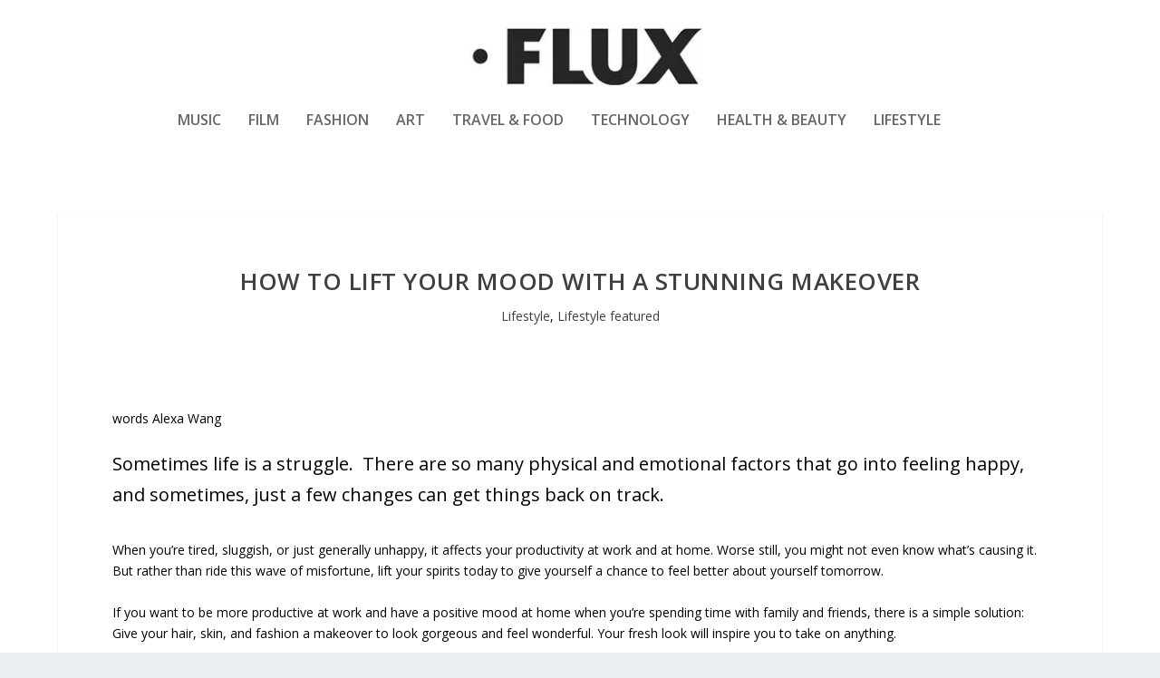

--- FILE ---
content_type: text/html; charset=UTF-8
request_url: https://www.fluxmagazine.com/lift-your-mood-with-a-stunning-makeover/
body_size: 18734
content:
<!DOCTYPE html>
<!--[if IE 6]>
<html id="ie6" lang="en-US">
<![endif]-->
<!--[if IE 7]>
<html id="ie7" lang="en-US">
<![endif]-->
<!--[if IE 8]>
<html id="ie8" lang="en-US">
<![endif]-->
<!--[if !(IE 6) | !(IE 7) | !(IE 8)  ]><!-->
<html lang="en-US">
<!--<![endif]-->
<head>
	<meta charset="UTF-8" />
			
	<meta http-equiv="X-UA-Compatible" content="IE=edge">
	<link rel="pingback" href="https://www.fluxmagazine.com/xmlrpc.php" />

		<!--[if lt IE 9]>
	<script src="https://www.fluxmagazine.com/wp-content/themes/Extra/scripts/ext/html5.js" type="text/javascript"></script>
	<![endif]-->

	<script type="text/javascript">
		document.documentElement.className = 'js';
	</script>

	<title>How to Lift Your Mood with a Stunning Makeover | FLUX MAGAZINE</title>
<meta name='robots' content='max-image-preview:large' />
<link rel='dns-prefetch' href='//fonts.googleapis.com' />
<link rel='dns-prefetch' href='//hb.wpmucdn.com' />
<link href='//hb.wpmucdn.com' rel='preconnect' />
<link href='http://fonts.googleapis.com' rel='preconnect' />
<link href='//fonts.gstatic.com' crossorigin='' rel='preconnect' />
<link rel="alternate" type="application/rss+xml" title="FLUX MAGAZINE &raquo; Feed" href="https://www.fluxmagazine.com/feed/" />
<link rel="alternate" type="application/rss+xml" title="FLUX MAGAZINE &raquo; Comments Feed" href="https://www.fluxmagazine.com/comments/feed/" />
<link rel="alternate" title="oEmbed (JSON)" type="application/json+oembed" href="https://www.fluxmagazine.com/wp-json/oembed/1.0/embed?url=https%3A%2F%2Fwww.fluxmagazine.com%2Flift-your-mood-with-a-stunning-makeover%2F" />
<link rel="alternate" title="oEmbed (XML)" type="text/xml+oembed" href="https://www.fluxmagazine.com/wp-json/oembed/1.0/embed?url=https%3A%2F%2Fwww.fluxmagazine.com%2Flift-your-mood-with-a-stunning-makeover%2F&#038;format=xml" />
		<style>
			.lazyload,
			.lazyloading {
				max-width: 100%;
			}
		</style>
				<!-- This site uses the Google Analytics by MonsterInsights plugin v9.11.0 - Using Analytics tracking - https://www.monsterinsights.com/ -->
							<script src="//www.googletagmanager.com/gtag/js?id=G-SYLVEF7HBQ"  data-cfasync="false" data-wpfc-render="false" type="text/javascript" async></script>
			<script data-cfasync="false" data-wpfc-render="false" type="text/javascript">
				var mi_version = '9.11.0';
				var mi_track_user = true;
				var mi_no_track_reason = '';
								var MonsterInsightsDefaultLocations = {"page_location":"https:\/\/www.fluxmagazine.com\/lift-your-mood-with-a-stunning-makeover\/"};
								if ( typeof MonsterInsightsPrivacyGuardFilter === 'function' ) {
					var MonsterInsightsLocations = (typeof MonsterInsightsExcludeQuery === 'object') ? MonsterInsightsPrivacyGuardFilter( MonsterInsightsExcludeQuery ) : MonsterInsightsPrivacyGuardFilter( MonsterInsightsDefaultLocations );
				} else {
					var MonsterInsightsLocations = (typeof MonsterInsightsExcludeQuery === 'object') ? MonsterInsightsExcludeQuery : MonsterInsightsDefaultLocations;
				}

								var disableStrs = [
										'ga-disable-G-SYLVEF7HBQ',
									];

				/* Function to detect opted out users */
				function __gtagTrackerIsOptedOut() {
					for (var index = 0; index < disableStrs.length; index++) {
						if (document.cookie.indexOf(disableStrs[index] + '=true') > -1) {
							return true;
						}
					}

					return false;
				}

				/* Disable tracking if the opt-out cookie exists. */
				if (__gtagTrackerIsOptedOut()) {
					for (var index = 0; index < disableStrs.length; index++) {
						window[disableStrs[index]] = true;
					}
				}

				/* Opt-out function */
				function __gtagTrackerOptout() {
					for (var index = 0; index < disableStrs.length; index++) {
						document.cookie = disableStrs[index] + '=true; expires=Thu, 31 Dec 2099 23:59:59 UTC; path=/';
						window[disableStrs[index]] = true;
					}
				}

				if ('undefined' === typeof gaOptout) {
					function gaOptout() {
						__gtagTrackerOptout();
					}
				}
								window.dataLayer = window.dataLayer || [];

				window.MonsterInsightsDualTracker = {
					helpers: {},
					trackers: {},
				};
				if (mi_track_user) {
					function __gtagDataLayer() {
						dataLayer.push(arguments);
					}

					function __gtagTracker(type, name, parameters) {
						if (!parameters) {
							parameters = {};
						}

						if (parameters.send_to) {
							__gtagDataLayer.apply(null, arguments);
							return;
						}

						if (type === 'event') {
														parameters.send_to = monsterinsights_frontend.v4_id;
							var hookName = name;
							if (typeof parameters['event_category'] !== 'undefined') {
								hookName = parameters['event_category'] + ':' + name;
							}

							if (typeof MonsterInsightsDualTracker.trackers[hookName] !== 'undefined') {
								MonsterInsightsDualTracker.trackers[hookName](parameters);
							} else {
								__gtagDataLayer('event', name, parameters);
							}
							
						} else {
							__gtagDataLayer.apply(null, arguments);
						}
					}

					__gtagTracker('js', new Date());
					__gtagTracker('set', {
						'developer_id.dZGIzZG': true,
											});
					if ( MonsterInsightsLocations.page_location ) {
						__gtagTracker('set', MonsterInsightsLocations);
					}
										__gtagTracker('config', 'G-SYLVEF7HBQ', {"forceSSL":"true"} );
										window.gtag = __gtagTracker;										(function () {
						/* https://developers.google.com/analytics/devguides/collection/analyticsjs/ */
						/* ga and __gaTracker compatibility shim. */
						var noopfn = function () {
							return null;
						};
						var newtracker = function () {
							return new Tracker();
						};
						var Tracker = function () {
							return null;
						};
						var p = Tracker.prototype;
						p.get = noopfn;
						p.set = noopfn;
						p.send = function () {
							var args = Array.prototype.slice.call(arguments);
							args.unshift('send');
							__gaTracker.apply(null, args);
						};
						var __gaTracker = function () {
							var len = arguments.length;
							if (len === 0) {
								return;
							}
							var f = arguments[len - 1];
							if (typeof f !== 'object' || f === null || typeof f.hitCallback !== 'function') {
								if ('send' === arguments[0]) {
									var hitConverted, hitObject = false, action;
									if ('event' === arguments[1]) {
										if ('undefined' !== typeof arguments[3]) {
											hitObject = {
												'eventAction': arguments[3],
												'eventCategory': arguments[2],
												'eventLabel': arguments[4],
												'value': arguments[5] ? arguments[5] : 1,
											}
										}
									}
									if ('pageview' === arguments[1]) {
										if ('undefined' !== typeof arguments[2]) {
											hitObject = {
												'eventAction': 'page_view',
												'page_path': arguments[2],
											}
										}
									}
									if (typeof arguments[2] === 'object') {
										hitObject = arguments[2];
									}
									if (typeof arguments[5] === 'object') {
										Object.assign(hitObject, arguments[5]);
									}
									if ('undefined' !== typeof arguments[1].hitType) {
										hitObject = arguments[1];
										if ('pageview' === hitObject.hitType) {
											hitObject.eventAction = 'page_view';
										}
									}
									if (hitObject) {
										action = 'timing' === arguments[1].hitType ? 'timing_complete' : hitObject.eventAction;
										hitConverted = mapArgs(hitObject);
										__gtagTracker('event', action, hitConverted);
									}
								}
								return;
							}

							function mapArgs(args) {
								var arg, hit = {};
								var gaMap = {
									'eventCategory': 'event_category',
									'eventAction': 'event_action',
									'eventLabel': 'event_label',
									'eventValue': 'event_value',
									'nonInteraction': 'non_interaction',
									'timingCategory': 'event_category',
									'timingVar': 'name',
									'timingValue': 'value',
									'timingLabel': 'event_label',
									'page': 'page_path',
									'location': 'page_location',
									'title': 'page_title',
									'referrer' : 'page_referrer',
								};
								for (arg in args) {
																		if (!(!args.hasOwnProperty(arg) || !gaMap.hasOwnProperty(arg))) {
										hit[gaMap[arg]] = args[arg];
									} else {
										hit[arg] = args[arg];
									}
								}
								return hit;
							}

							try {
								f.hitCallback();
							} catch (ex) {
							}
						};
						__gaTracker.create = newtracker;
						__gaTracker.getByName = newtracker;
						__gaTracker.getAll = function () {
							return [];
						};
						__gaTracker.remove = noopfn;
						__gaTracker.loaded = true;
						window['__gaTracker'] = __gaTracker;
					})();
									} else {
										console.log("");
					(function () {
						function __gtagTracker() {
							return null;
						}

						window['__gtagTracker'] = __gtagTracker;
						window['gtag'] = __gtagTracker;
					})();
									}
			</script>
							<!-- / Google Analytics by MonsterInsights -->
		<meta content="Extra Child v.4.27.4.1746370137" name="generator"/><style id='wp-block-library-inline-css' type='text/css'>
:root{--wp-block-synced-color:#7a00df;--wp-block-synced-color--rgb:122,0,223;--wp-bound-block-color:var(--wp-block-synced-color);--wp-editor-canvas-background:#ddd;--wp-admin-theme-color:#007cba;--wp-admin-theme-color--rgb:0,124,186;--wp-admin-theme-color-darker-10:#006ba1;--wp-admin-theme-color-darker-10--rgb:0,107,160.5;--wp-admin-theme-color-darker-20:#005a87;--wp-admin-theme-color-darker-20--rgb:0,90,135;--wp-admin-border-width-focus:2px}@media (min-resolution:192dpi){:root{--wp-admin-border-width-focus:1.5px}}.wp-element-button{cursor:pointer}:root .has-very-light-gray-background-color{background-color:#eee}:root .has-very-dark-gray-background-color{background-color:#313131}:root .has-very-light-gray-color{color:#eee}:root .has-very-dark-gray-color{color:#313131}:root .has-vivid-green-cyan-to-vivid-cyan-blue-gradient-background{background:linear-gradient(135deg,#00d084,#0693e3)}:root .has-purple-crush-gradient-background{background:linear-gradient(135deg,#34e2e4,#4721fb 50%,#ab1dfe)}:root .has-hazy-dawn-gradient-background{background:linear-gradient(135deg,#faaca8,#dad0ec)}:root .has-subdued-olive-gradient-background{background:linear-gradient(135deg,#fafae1,#67a671)}:root .has-atomic-cream-gradient-background{background:linear-gradient(135deg,#fdd79a,#004a59)}:root .has-nightshade-gradient-background{background:linear-gradient(135deg,#330968,#31cdcf)}:root .has-midnight-gradient-background{background:linear-gradient(135deg,#020381,#2874fc)}:root{--wp--preset--font-size--normal:16px;--wp--preset--font-size--huge:42px}.has-regular-font-size{font-size:1em}.has-larger-font-size{font-size:2.625em}.has-normal-font-size{font-size:var(--wp--preset--font-size--normal)}.has-huge-font-size{font-size:var(--wp--preset--font-size--huge)}.has-text-align-center{text-align:center}.has-text-align-left{text-align:left}.has-text-align-right{text-align:right}.has-fit-text{white-space:nowrap!important}#end-resizable-editor-section{display:none}.aligncenter{clear:both}.items-justified-left{justify-content:flex-start}.items-justified-center{justify-content:center}.items-justified-right{justify-content:flex-end}.items-justified-space-between{justify-content:space-between}.screen-reader-text{border:0;clip-path:inset(50%);height:1px;margin:-1px;overflow:hidden;padding:0;position:absolute;width:1px;word-wrap:normal!important}.screen-reader-text:focus{background-color:#ddd;clip-path:none;color:#444;display:block;font-size:1em;height:auto;left:5px;line-height:normal;padding:15px 23px 14px;text-decoration:none;top:5px;width:auto;z-index:100000}html :where(.has-border-color){border-style:solid}html :where([style*=border-top-color]){border-top-style:solid}html :where([style*=border-right-color]){border-right-style:solid}html :where([style*=border-bottom-color]){border-bottom-style:solid}html :where([style*=border-left-color]){border-left-style:solid}html :where([style*=border-width]){border-style:solid}html :where([style*=border-top-width]){border-top-style:solid}html :where([style*=border-right-width]){border-right-style:solid}html :where([style*=border-bottom-width]){border-bottom-style:solid}html :where([style*=border-left-width]){border-left-style:solid}html :where(img[class*=wp-image-]){height:auto;max-width:100%}:where(figure){margin:0 0 1em}html :where(.is-position-sticky){--wp-admin--admin-bar--position-offset:var(--wp-admin--admin-bar--height,0px)}@media screen and (max-width:600px){html :where(.is-position-sticky){--wp-admin--admin-bar--position-offset:0px}}

/*# sourceURL=wp-block-library-inline-css */
</style><style id='wp-block-heading-inline-css' type='text/css'>
h1:where(.wp-block-heading).has-background,h2:where(.wp-block-heading).has-background,h3:where(.wp-block-heading).has-background,h4:where(.wp-block-heading).has-background,h5:where(.wp-block-heading).has-background,h6:where(.wp-block-heading).has-background{padding:1.25em 2.375em}h1.has-text-align-left[style*=writing-mode]:where([style*=vertical-lr]),h1.has-text-align-right[style*=writing-mode]:where([style*=vertical-rl]),h2.has-text-align-left[style*=writing-mode]:where([style*=vertical-lr]),h2.has-text-align-right[style*=writing-mode]:where([style*=vertical-rl]),h3.has-text-align-left[style*=writing-mode]:where([style*=vertical-lr]),h3.has-text-align-right[style*=writing-mode]:where([style*=vertical-rl]),h4.has-text-align-left[style*=writing-mode]:where([style*=vertical-lr]),h4.has-text-align-right[style*=writing-mode]:where([style*=vertical-rl]),h5.has-text-align-left[style*=writing-mode]:where([style*=vertical-lr]),h5.has-text-align-right[style*=writing-mode]:where([style*=vertical-rl]),h6.has-text-align-left[style*=writing-mode]:where([style*=vertical-lr]),h6.has-text-align-right[style*=writing-mode]:where([style*=vertical-rl]){rotate:180deg}
/*# sourceURL=https://www.fluxmagazine.com/wp-includes/blocks/heading/style.min.css */
</style>
<style id='wp-block-image-inline-css' type='text/css'>
.wp-block-image>a,.wp-block-image>figure>a{display:inline-block}.wp-block-image img{box-sizing:border-box;height:auto;max-width:100%;vertical-align:bottom}@media not (prefers-reduced-motion){.wp-block-image img.hide{visibility:hidden}.wp-block-image img.show{animation:show-content-image .4s}}.wp-block-image[style*=border-radius] img,.wp-block-image[style*=border-radius]>a{border-radius:inherit}.wp-block-image.has-custom-border img{box-sizing:border-box}.wp-block-image.aligncenter{text-align:center}.wp-block-image.alignfull>a,.wp-block-image.alignwide>a{width:100%}.wp-block-image.alignfull img,.wp-block-image.alignwide img{height:auto;width:100%}.wp-block-image .aligncenter,.wp-block-image .alignleft,.wp-block-image .alignright,.wp-block-image.aligncenter,.wp-block-image.alignleft,.wp-block-image.alignright{display:table}.wp-block-image .aligncenter>figcaption,.wp-block-image .alignleft>figcaption,.wp-block-image .alignright>figcaption,.wp-block-image.aligncenter>figcaption,.wp-block-image.alignleft>figcaption,.wp-block-image.alignright>figcaption{caption-side:bottom;display:table-caption}.wp-block-image .alignleft{float:left;margin:.5em 1em .5em 0}.wp-block-image .alignright{float:right;margin:.5em 0 .5em 1em}.wp-block-image .aligncenter{margin-left:auto;margin-right:auto}.wp-block-image :where(figcaption){margin-bottom:1em;margin-top:.5em}.wp-block-image.is-style-circle-mask img{border-radius:9999px}@supports ((-webkit-mask-image:none) or (mask-image:none)) or (-webkit-mask-image:none){.wp-block-image.is-style-circle-mask img{border-radius:0;-webkit-mask-image:url('data:image/svg+xml;utf8,<svg viewBox="0 0 100 100" xmlns="http://www.w3.org/2000/svg"><circle cx="50" cy="50" r="50"/></svg>');mask-image:url('data:image/svg+xml;utf8,<svg viewBox="0 0 100 100" xmlns="http://www.w3.org/2000/svg"><circle cx="50" cy="50" r="50"/></svg>');mask-mode:alpha;-webkit-mask-position:center;mask-position:center;-webkit-mask-repeat:no-repeat;mask-repeat:no-repeat;-webkit-mask-size:contain;mask-size:contain}}:root :where(.wp-block-image.is-style-rounded img,.wp-block-image .is-style-rounded img){border-radius:9999px}.wp-block-image figure{margin:0}.wp-lightbox-container{display:flex;flex-direction:column;position:relative}.wp-lightbox-container img{cursor:zoom-in}.wp-lightbox-container img:hover+button{opacity:1}.wp-lightbox-container button{align-items:center;backdrop-filter:blur(16px) saturate(180%);background-color:#5a5a5a40;border:none;border-radius:4px;cursor:zoom-in;display:flex;height:20px;justify-content:center;opacity:0;padding:0;position:absolute;right:16px;text-align:center;top:16px;width:20px;z-index:100}@media not (prefers-reduced-motion){.wp-lightbox-container button{transition:opacity .2s ease}}.wp-lightbox-container button:focus-visible{outline:3px auto #5a5a5a40;outline:3px auto -webkit-focus-ring-color;outline-offset:3px}.wp-lightbox-container button:hover{cursor:pointer;opacity:1}.wp-lightbox-container button:focus{opacity:1}.wp-lightbox-container button:focus,.wp-lightbox-container button:hover,.wp-lightbox-container button:not(:hover):not(:active):not(.has-background){background-color:#5a5a5a40;border:none}.wp-lightbox-overlay{box-sizing:border-box;cursor:zoom-out;height:100vh;left:0;overflow:hidden;position:fixed;top:0;visibility:hidden;width:100%;z-index:100000}.wp-lightbox-overlay .close-button{align-items:center;cursor:pointer;display:flex;justify-content:center;min-height:40px;min-width:40px;padding:0;position:absolute;right:calc(env(safe-area-inset-right) + 16px);top:calc(env(safe-area-inset-top) + 16px);z-index:5000000}.wp-lightbox-overlay .close-button:focus,.wp-lightbox-overlay .close-button:hover,.wp-lightbox-overlay .close-button:not(:hover):not(:active):not(.has-background){background:none;border:none}.wp-lightbox-overlay .lightbox-image-container{height:var(--wp--lightbox-container-height);left:50%;overflow:hidden;position:absolute;top:50%;transform:translate(-50%,-50%);transform-origin:top left;width:var(--wp--lightbox-container-width);z-index:9999999999}.wp-lightbox-overlay .wp-block-image{align-items:center;box-sizing:border-box;display:flex;height:100%;justify-content:center;margin:0;position:relative;transform-origin:0 0;width:100%;z-index:3000000}.wp-lightbox-overlay .wp-block-image img{height:var(--wp--lightbox-image-height);min-height:var(--wp--lightbox-image-height);min-width:var(--wp--lightbox-image-width);width:var(--wp--lightbox-image-width)}.wp-lightbox-overlay .wp-block-image figcaption{display:none}.wp-lightbox-overlay button{background:none;border:none}.wp-lightbox-overlay .scrim{background-color:#fff;height:100%;opacity:.9;position:absolute;width:100%;z-index:2000000}.wp-lightbox-overlay.active{visibility:visible}@media not (prefers-reduced-motion){.wp-lightbox-overlay.active{animation:turn-on-visibility .25s both}.wp-lightbox-overlay.active img{animation:turn-on-visibility .35s both}.wp-lightbox-overlay.show-closing-animation:not(.active){animation:turn-off-visibility .35s both}.wp-lightbox-overlay.show-closing-animation:not(.active) img{animation:turn-off-visibility .25s both}.wp-lightbox-overlay.zoom.active{animation:none;opacity:1;visibility:visible}.wp-lightbox-overlay.zoom.active .lightbox-image-container{animation:lightbox-zoom-in .4s}.wp-lightbox-overlay.zoom.active .lightbox-image-container img{animation:none}.wp-lightbox-overlay.zoom.active .scrim{animation:turn-on-visibility .4s forwards}.wp-lightbox-overlay.zoom.show-closing-animation:not(.active){animation:none}.wp-lightbox-overlay.zoom.show-closing-animation:not(.active) .lightbox-image-container{animation:lightbox-zoom-out .4s}.wp-lightbox-overlay.zoom.show-closing-animation:not(.active) .lightbox-image-container img{animation:none}.wp-lightbox-overlay.zoom.show-closing-animation:not(.active) .scrim{animation:turn-off-visibility .4s forwards}}@keyframes show-content-image{0%{visibility:hidden}99%{visibility:hidden}to{visibility:visible}}@keyframes turn-on-visibility{0%{opacity:0}to{opacity:1}}@keyframes turn-off-visibility{0%{opacity:1;visibility:visible}99%{opacity:0;visibility:visible}to{opacity:0;visibility:hidden}}@keyframes lightbox-zoom-in{0%{transform:translate(calc((-100vw + var(--wp--lightbox-scrollbar-width))/2 + var(--wp--lightbox-initial-left-position)),calc(-50vh + var(--wp--lightbox-initial-top-position))) scale(var(--wp--lightbox-scale))}to{transform:translate(-50%,-50%) scale(1)}}@keyframes lightbox-zoom-out{0%{transform:translate(-50%,-50%) scale(1);visibility:visible}99%{visibility:visible}to{transform:translate(calc((-100vw + var(--wp--lightbox-scrollbar-width))/2 + var(--wp--lightbox-initial-left-position)),calc(-50vh + var(--wp--lightbox-initial-top-position))) scale(var(--wp--lightbox-scale));visibility:hidden}}
/*# sourceURL=https://www.fluxmagazine.com/wp-includes/blocks/image/style.min.css */
</style>
<style id='wp-block-image-theme-inline-css' type='text/css'>
:root :where(.wp-block-image figcaption){color:#555;font-size:13px;text-align:center}.is-dark-theme :root :where(.wp-block-image figcaption){color:#ffffffa6}.wp-block-image{margin:0 0 1em}
/*# sourceURL=https://www.fluxmagazine.com/wp-includes/blocks/image/theme.min.css */
</style>
<style id='wp-block-list-inline-css' type='text/css'>
ol,ul{box-sizing:border-box}:root :where(.wp-block-list.has-background){padding:1.25em 2.375em}
/*# sourceURL=https://www.fluxmagazine.com/wp-includes/blocks/list/style.min.css */
</style>
<style id='wp-block-paragraph-inline-css' type='text/css'>
.is-small-text{font-size:.875em}.is-regular-text{font-size:1em}.is-large-text{font-size:2.25em}.is-larger-text{font-size:3em}.has-drop-cap:not(:focus):first-letter{float:left;font-size:8.4em;font-style:normal;font-weight:100;line-height:.68;margin:.05em .1em 0 0;text-transform:uppercase}body.rtl .has-drop-cap:not(:focus):first-letter{float:none;margin-left:.1em}p.has-drop-cap.has-background{overflow:hidden}:root :where(p.has-background){padding:1.25em 2.375em}:where(p.has-text-color:not(.has-link-color)) a{color:inherit}p.has-text-align-left[style*="writing-mode:vertical-lr"],p.has-text-align-right[style*="writing-mode:vertical-rl"]{rotate:180deg}
/*# sourceURL=https://www.fluxmagazine.com/wp-includes/blocks/paragraph/style.min.css */
</style>
<style id='global-styles-inline-css' type='text/css'>
:root{--wp--preset--aspect-ratio--square: 1;--wp--preset--aspect-ratio--4-3: 4/3;--wp--preset--aspect-ratio--3-4: 3/4;--wp--preset--aspect-ratio--3-2: 3/2;--wp--preset--aspect-ratio--2-3: 2/3;--wp--preset--aspect-ratio--16-9: 16/9;--wp--preset--aspect-ratio--9-16: 9/16;--wp--preset--color--black: #000000;--wp--preset--color--cyan-bluish-gray: #abb8c3;--wp--preset--color--white: #ffffff;--wp--preset--color--pale-pink: #f78da7;--wp--preset--color--vivid-red: #cf2e2e;--wp--preset--color--luminous-vivid-orange: #ff6900;--wp--preset--color--luminous-vivid-amber: #fcb900;--wp--preset--color--light-green-cyan: #7bdcb5;--wp--preset--color--vivid-green-cyan: #00d084;--wp--preset--color--pale-cyan-blue: #8ed1fc;--wp--preset--color--vivid-cyan-blue: #0693e3;--wp--preset--color--vivid-purple: #9b51e0;--wp--preset--gradient--vivid-cyan-blue-to-vivid-purple: linear-gradient(135deg,rgb(6,147,227) 0%,rgb(155,81,224) 100%);--wp--preset--gradient--light-green-cyan-to-vivid-green-cyan: linear-gradient(135deg,rgb(122,220,180) 0%,rgb(0,208,130) 100%);--wp--preset--gradient--luminous-vivid-amber-to-luminous-vivid-orange: linear-gradient(135deg,rgb(252,185,0) 0%,rgb(255,105,0) 100%);--wp--preset--gradient--luminous-vivid-orange-to-vivid-red: linear-gradient(135deg,rgb(255,105,0) 0%,rgb(207,46,46) 100%);--wp--preset--gradient--very-light-gray-to-cyan-bluish-gray: linear-gradient(135deg,rgb(238,238,238) 0%,rgb(169,184,195) 100%);--wp--preset--gradient--cool-to-warm-spectrum: linear-gradient(135deg,rgb(74,234,220) 0%,rgb(151,120,209) 20%,rgb(207,42,186) 40%,rgb(238,44,130) 60%,rgb(251,105,98) 80%,rgb(254,248,76) 100%);--wp--preset--gradient--blush-light-purple: linear-gradient(135deg,rgb(255,206,236) 0%,rgb(152,150,240) 100%);--wp--preset--gradient--blush-bordeaux: linear-gradient(135deg,rgb(254,205,165) 0%,rgb(254,45,45) 50%,rgb(107,0,62) 100%);--wp--preset--gradient--luminous-dusk: linear-gradient(135deg,rgb(255,203,112) 0%,rgb(199,81,192) 50%,rgb(65,88,208) 100%);--wp--preset--gradient--pale-ocean: linear-gradient(135deg,rgb(255,245,203) 0%,rgb(182,227,212) 50%,rgb(51,167,181) 100%);--wp--preset--gradient--electric-grass: linear-gradient(135deg,rgb(202,248,128) 0%,rgb(113,206,126) 100%);--wp--preset--gradient--midnight: linear-gradient(135deg,rgb(2,3,129) 0%,rgb(40,116,252) 100%);--wp--preset--font-size--small: 13px;--wp--preset--font-size--medium: 20px;--wp--preset--font-size--large: 36px;--wp--preset--font-size--x-large: 42px;--wp--preset--spacing--20: 0.44rem;--wp--preset--spacing--30: 0.67rem;--wp--preset--spacing--40: 1rem;--wp--preset--spacing--50: 1.5rem;--wp--preset--spacing--60: 2.25rem;--wp--preset--spacing--70: 3.38rem;--wp--preset--spacing--80: 5.06rem;--wp--preset--shadow--natural: 6px 6px 9px rgba(0, 0, 0, 0.2);--wp--preset--shadow--deep: 12px 12px 50px rgba(0, 0, 0, 0.4);--wp--preset--shadow--sharp: 6px 6px 0px rgba(0, 0, 0, 0.2);--wp--preset--shadow--outlined: 6px 6px 0px -3px rgb(255, 255, 255), 6px 6px rgb(0, 0, 0);--wp--preset--shadow--crisp: 6px 6px 0px rgb(0, 0, 0);}:root { --wp--style--global--content-size: 856px;--wp--style--global--wide-size: 1280px; }:where(body) { margin: 0; }.wp-site-blocks > .alignleft { float: left; margin-right: 2em; }.wp-site-blocks > .alignright { float: right; margin-left: 2em; }.wp-site-blocks > .aligncenter { justify-content: center; margin-left: auto; margin-right: auto; }:where(.is-layout-flex){gap: 0.5em;}:where(.is-layout-grid){gap: 0.5em;}.is-layout-flow > .alignleft{float: left;margin-inline-start: 0;margin-inline-end: 2em;}.is-layout-flow > .alignright{float: right;margin-inline-start: 2em;margin-inline-end: 0;}.is-layout-flow > .aligncenter{margin-left: auto !important;margin-right: auto !important;}.is-layout-constrained > .alignleft{float: left;margin-inline-start: 0;margin-inline-end: 2em;}.is-layout-constrained > .alignright{float: right;margin-inline-start: 2em;margin-inline-end: 0;}.is-layout-constrained > .aligncenter{margin-left: auto !important;margin-right: auto !important;}.is-layout-constrained > :where(:not(.alignleft):not(.alignright):not(.alignfull)){max-width: var(--wp--style--global--content-size);margin-left: auto !important;margin-right: auto !important;}.is-layout-constrained > .alignwide{max-width: var(--wp--style--global--wide-size);}body .is-layout-flex{display: flex;}.is-layout-flex{flex-wrap: wrap;align-items: center;}.is-layout-flex > :is(*, div){margin: 0;}body .is-layout-grid{display: grid;}.is-layout-grid > :is(*, div){margin: 0;}body{padding-top: 0px;padding-right: 0px;padding-bottom: 0px;padding-left: 0px;}:root :where(.wp-element-button, .wp-block-button__link){background-color: #32373c;border-width: 0;color: #fff;font-family: inherit;font-size: inherit;font-style: inherit;font-weight: inherit;letter-spacing: inherit;line-height: inherit;padding-top: calc(0.667em + 2px);padding-right: calc(1.333em + 2px);padding-bottom: calc(0.667em + 2px);padding-left: calc(1.333em + 2px);text-decoration: none;text-transform: inherit;}.has-black-color{color: var(--wp--preset--color--black) !important;}.has-cyan-bluish-gray-color{color: var(--wp--preset--color--cyan-bluish-gray) !important;}.has-white-color{color: var(--wp--preset--color--white) !important;}.has-pale-pink-color{color: var(--wp--preset--color--pale-pink) !important;}.has-vivid-red-color{color: var(--wp--preset--color--vivid-red) !important;}.has-luminous-vivid-orange-color{color: var(--wp--preset--color--luminous-vivid-orange) !important;}.has-luminous-vivid-amber-color{color: var(--wp--preset--color--luminous-vivid-amber) !important;}.has-light-green-cyan-color{color: var(--wp--preset--color--light-green-cyan) !important;}.has-vivid-green-cyan-color{color: var(--wp--preset--color--vivid-green-cyan) !important;}.has-pale-cyan-blue-color{color: var(--wp--preset--color--pale-cyan-blue) !important;}.has-vivid-cyan-blue-color{color: var(--wp--preset--color--vivid-cyan-blue) !important;}.has-vivid-purple-color{color: var(--wp--preset--color--vivid-purple) !important;}.has-black-background-color{background-color: var(--wp--preset--color--black) !important;}.has-cyan-bluish-gray-background-color{background-color: var(--wp--preset--color--cyan-bluish-gray) !important;}.has-white-background-color{background-color: var(--wp--preset--color--white) !important;}.has-pale-pink-background-color{background-color: var(--wp--preset--color--pale-pink) !important;}.has-vivid-red-background-color{background-color: var(--wp--preset--color--vivid-red) !important;}.has-luminous-vivid-orange-background-color{background-color: var(--wp--preset--color--luminous-vivid-orange) !important;}.has-luminous-vivid-amber-background-color{background-color: var(--wp--preset--color--luminous-vivid-amber) !important;}.has-light-green-cyan-background-color{background-color: var(--wp--preset--color--light-green-cyan) !important;}.has-vivid-green-cyan-background-color{background-color: var(--wp--preset--color--vivid-green-cyan) !important;}.has-pale-cyan-blue-background-color{background-color: var(--wp--preset--color--pale-cyan-blue) !important;}.has-vivid-cyan-blue-background-color{background-color: var(--wp--preset--color--vivid-cyan-blue) !important;}.has-vivid-purple-background-color{background-color: var(--wp--preset--color--vivid-purple) !important;}.has-black-border-color{border-color: var(--wp--preset--color--black) !important;}.has-cyan-bluish-gray-border-color{border-color: var(--wp--preset--color--cyan-bluish-gray) !important;}.has-white-border-color{border-color: var(--wp--preset--color--white) !important;}.has-pale-pink-border-color{border-color: var(--wp--preset--color--pale-pink) !important;}.has-vivid-red-border-color{border-color: var(--wp--preset--color--vivid-red) !important;}.has-luminous-vivid-orange-border-color{border-color: var(--wp--preset--color--luminous-vivid-orange) !important;}.has-luminous-vivid-amber-border-color{border-color: var(--wp--preset--color--luminous-vivid-amber) !important;}.has-light-green-cyan-border-color{border-color: var(--wp--preset--color--light-green-cyan) !important;}.has-vivid-green-cyan-border-color{border-color: var(--wp--preset--color--vivid-green-cyan) !important;}.has-pale-cyan-blue-border-color{border-color: var(--wp--preset--color--pale-cyan-blue) !important;}.has-vivid-cyan-blue-border-color{border-color: var(--wp--preset--color--vivid-cyan-blue) !important;}.has-vivid-purple-border-color{border-color: var(--wp--preset--color--vivid-purple) !important;}.has-vivid-cyan-blue-to-vivid-purple-gradient-background{background: var(--wp--preset--gradient--vivid-cyan-blue-to-vivid-purple) !important;}.has-light-green-cyan-to-vivid-green-cyan-gradient-background{background: var(--wp--preset--gradient--light-green-cyan-to-vivid-green-cyan) !important;}.has-luminous-vivid-amber-to-luminous-vivid-orange-gradient-background{background: var(--wp--preset--gradient--luminous-vivid-amber-to-luminous-vivid-orange) !important;}.has-luminous-vivid-orange-to-vivid-red-gradient-background{background: var(--wp--preset--gradient--luminous-vivid-orange-to-vivid-red) !important;}.has-very-light-gray-to-cyan-bluish-gray-gradient-background{background: var(--wp--preset--gradient--very-light-gray-to-cyan-bluish-gray) !important;}.has-cool-to-warm-spectrum-gradient-background{background: var(--wp--preset--gradient--cool-to-warm-spectrum) !important;}.has-blush-light-purple-gradient-background{background: var(--wp--preset--gradient--blush-light-purple) !important;}.has-blush-bordeaux-gradient-background{background: var(--wp--preset--gradient--blush-bordeaux) !important;}.has-luminous-dusk-gradient-background{background: var(--wp--preset--gradient--luminous-dusk) !important;}.has-pale-ocean-gradient-background{background: var(--wp--preset--gradient--pale-ocean) !important;}.has-electric-grass-gradient-background{background: var(--wp--preset--gradient--electric-grass) !important;}.has-midnight-gradient-background{background: var(--wp--preset--gradient--midnight) !important;}.has-small-font-size{font-size: var(--wp--preset--font-size--small) !important;}.has-medium-font-size{font-size: var(--wp--preset--font-size--medium) !important;}.has-large-font-size{font-size: var(--wp--preset--font-size--large) !important;}.has-x-large-font-size{font-size: var(--wp--preset--font-size--x-large) !important;}
/*# sourceURL=global-styles-inline-css */
</style>

<link rel="preload" as="style" href="https://fonts.googleapis.com/css?family=Open+Sans:300italic,400italic,600italic,700italic,800italic,400,300,600,700,800&#038;subset=latin,latin-ext" /><link rel='stylesheet' id='extra-fonts-css' href='https://fonts.googleapis.com/css?family=Open+Sans:300italic,400italic,600italic,700italic,800italic,400,300,600,700,800&#038;subset=latin,latin-ext' type='text/css' media='print' onload='this.media=&#34;all&#34;' />
<link rel='stylesheet' id='extra-style-parent-css' href='https://hb.wpmucdn.com/www.fluxmagazine.com/24d5a4a7-42ae-405a-9eea-7eb5a2722c53.css' type='text/css' media='all' />
<link rel='stylesheet' id='extra-dynamic-css' href='https://www.fluxmagazine.com/wp-content/et-cache/72103/et-extra-dynamic-72103.css' type='text/css' media='all' />
<link rel='stylesheet' id='revslider-divi-styles-css' href='https://hb.wpmucdn.com/www.fluxmagazine.com/546b5ab8-8e5e-4f36-86b3-f0ca9e18bf8a.css' type='text/css' media='all' />
<link rel='stylesheet' id='slb_core-css' href='https://hb.wpmucdn.com/www.fluxmagazine.com/f5513a48-5c4c-4bea-a504-caeb3b10161b.css' type='text/css' media='all' />
<link rel='stylesheet' id='extra-style-css' href='https://hb.wpmucdn.com/www.fluxmagazine.com/7e60f9d9-4901-4264-ba27-65b2fea22dc1.css' type='text/css' media='all' />
<script type="text/javascript" src="https://hb.wpmucdn.com/www.fluxmagazine.com/da6a5de6-2db1-471c-bac4-5fd68ca630eb.js" id="monsterinsights-frontend-script-js" async="async" data-wp-strategy="async"></script>
<script data-cfasync="false" data-wpfc-render="false" type="text/javascript" id='monsterinsights-frontend-script-js-extra'>/* <![CDATA[ */
var monsterinsights_frontend = {"js_events_tracking":"true","download_extensions":"doc,pdf,ppt,zip,xls,docx,pptx,xlsx","inbound_paths":"[]","home_url":"https:\/\/www.fluxmagazine.com","hash_tracking":"false","v4_id":"G-SYLVEF7HBQ"};/* ]]> */
</script>
<script type="text/javascript" src="https://hb.wpmucdn.com/www.fluxmagazine.com/df86eecd-04e7-4a65-97a1-83786b9553af.js" id="jquery-core-js" data-wp-strategy="async"></script>
<script type="text/javascript" src="https://hb.wpmucdn.com/www.fluxmagazine.com/c8ca5308-eb44-41f6-b9bb-f3638fdf6a79.js" id="jquery-migrate-js" data-wp-strategy="async"></script>
<link rel="https://api.w.org/" href="https://www.fluxmagazine.com/wp-json/" /><link rel="alternate" title="JSON" type="application/json" href="https://www.fluxmagazine.com/wp-json/wp/v2/posts/72103" /><link rel="EditURI" type="application/rsd+xml" title="RSD" href="https://www.fluxmagazine.com/xmlrpc.php?rsd" />
<meta name="generator" content="WordPress 6.9" />
<link rel="canonical" href="https://www.fluxmagazine.com/lift-your-mood-with-a-stunning-makeover/" />
<link rel='shortlink' href='https://www.fluxmagazine.com/?p=72103' />
		<script>
			document.documentElement.className = document.documentElement.className.replace('no-js', 'js');
		</script>
				<style>
			.no-js img.lazyload {
				display: none;
			}

			figure.wp-block-image img.lazyloading {
				min-width: 150px;
			}

			.lazyload,
			.lazyloading {
				--smush-placeholder-width: 100px;
				--smush-placeholder-aspect-ratio: 1/1;
				width: var(--smush-image-width, var(--smush-placeholder-width)) !important;
				aspect-ratio: var(--smush-image-aspect-ratio, var(--smush-placeholder-aspect-ratio)) !important;
			}

						.lazyload, .lazyloading {
				opacity: 0;
			}

			.lazyloaded {
				opacity: 1;
				transition: opacity 400ms;
				transition-delay: 0ms;
			}

					</style>
		<meta name="viewport" content="width=device-width, initial-scale=1.0, maximum-scale=5.0, user-scalable=1" /><meta name="generator" content="Powered by Slider Revolution 6.7.39 - responsive, Mobile-Friendly Slider Plugin for WordPress with comfortable drag and drop interface." />
<script>
jQuery(function($){
	$('#footer-info').html('&copy; '+(new Date).getFullYear()+' <a href="https://www.fluxmagazine.com/">State of Flux Media Ltd</a>');
});
</script>
<meta name="viewport" content="width=device-width, initial-scale=1.0, maximum-scale=5.0, user-scalable=1"><link rel="icon" href="https://www.fluxmagazine.com/wp-content/smush-webp/2014/09/instagram_pic-100x100.jpg.webp" sizes="32x32" data-smush-webp-fallback="{&quot;href&quot;:&quot;https:\/\/www.fluxmagazine.com\/wp-content\/uploads\/2014\/09\/instagram_pic-100x100.jpg&quot;}" />
<link rel="icon" href="https://www.fluxmagazine.com/wp-content/smush-webp/2014/09/instagram_pic.jpg.webp" sizes="192x192" data-smush-webp-fallback="{&quot;href&quot;:&quot;https:\/\/www.fluxmagazine.com\/wp-content\/uploads\/2014\/09\/instagram_pic.jpg&quot;}" />
<link rel="apple-touch-icon" href="https://www.fluxmagazine.com/wp-content/smush-webp/2014/09/instagram_pic.jpg.webp" data-smush-webp-fallback="{&quot;href&quot;:&quot;https:\/\/www.fluxmagazine.com\/wp-content\/uploads\/2014\/09\/instagram_pic.jpg&quot;}" />
<meta name="msapplication-TileImage" content="https://www.fluxmagazine.com/wp-content/uploads/2014/09/instagram_pic.jpg" />
<script>function setREVStartSize(e){
			//window.requestAnimationFrame(function() {
				window.RSIW = window.RSIW===undefined ? window.innerWidth : window.RSIW;
				window.RSIH = window.RSIH===undefined ? window.innerHeight : window.RSIH;
				try {
					var pw = document.getElementById(e.c).parentNode.offsetWidth,
						newh;
					pw = pw===0 || isNaN(pw) || (e.l=="fullwidth" || e.layout=="fullwidth") ? window.RSIW : pw;
					e.tabw = e.tabw===undefined ? 0 : parseInt(e.tabw);
					e.thumbw = e.thumbw===undefined ? 0 : parseInt(e.thumbw);
					e.tabh = e.tabh===undefined ? 0 : parseInt(e.tabh);
					e.thumbh = e.thumbh===undefined ? 0 : parseInt(e.thumbh);
					e.tabhide = e.tabhide===undefined ? 0 : parseInt(e.tabhide);
					e.thumbhide = e.thumbhide===undefined ? 0 : parseInt(e.thumbhide);
					e.mh = e.mh===undefined || e.mh=="" || e.mh==="auto" ? 0 : parseInt(e.mh,0);
					if(e.layout==="fullscreen" || e.l==="fullscreen")
						newh = Math.max(e.mh,window.RSIH);
					else{
						e.gw = Array.isArray(e.gw) ? e.gw : [e.gw];
						for (var i in e.rl) if (e.gw[i]===undefined || e.gw[i]===0) e.gw[i] = e.gw[i-1];
						e.gh = e.el===undefined || e.el==="" || (Array.isArray(e.el) && e.el.length==0)? e.gh : e.el;
						e.gh = Array.isArray(e.gh) ? e.gh : [e.gh];
						for (var i in e.rl) if (e.gh[i]===undefined || e.gh[i]===0) e.gh[i] = e.gh[i-1];
											
						var nl = new Array(e.rl.length),
							ix = 0,
							sl;
						e.tabw = e.tabhide>=pw ? 0 : e.tabw;
						e.thumbw = e.thumbhide>=pw ? 0 : e.thumbw;
						e.tabh = e.tabhide>=pw ? 0 : e.tabh;
						e.thumbh = e.thumbhide>=pw ? 0 : e.thumbh;
						for (var i in e.rl) nl[i] = e.rl[i]<window.RSIW ? 0 : e.rl[i];
						sl = nl[0];
						for (var i in nl) if (sl>nl[i] && nl[i]>0) { sl = nl[i]; ix=i;}
						var m = pw>(e.gw[ix]+e.tabw+e.thumbw) ? 1 : (pw-(e.tabw+e.thumbw)) / (e.gw[ix]);
						newh =  (e.gh[ix] * m) + (e.tabh + e.thumbh);
					}
					var el = document.getElementById(e.c);
					if (el!==null && el) el.style.height = newh+"px";
					el = document.getElementById(e.c+"_wrapper");
					if (el!==null && el) {
						el.style.height = newh+"px";
						el.style.display = "block";
					}
				} catch(e){
					console.log("Failure at Presize of Slider:" + e)
				}
			//});
		  };</script>
<style id="et-extra-customizer-global-cached-inline-styles">@media only screen and (min-width:1025px){.with_sidebar .et_pb_extra_column_sidebar{min-width:19%;max-width:19%;width:19%;flex-basis:19%}.with_sidebar .et_pb_extra_column_main{min-width:81%;max-width:81%;width:81%;flex-basis:81%}}.widget_et_recent_tweets .widget_list a,.widget_et_recent_tweets .et-extra-icon,.widget_et_recent_tweets .widget-footer .et-extra-social-icon,.widget_et_recent_tweets .widget-footer .et-extra-social-icon::before,.project-details .project-details-title,.et_filterable_portfolio .filterable_portfolio_filter a.current,.et_extra_layout .et_pb_extra_column_main .et_pb_column .module-head h1,.et_pb_extra_column .module-head h1,#portfolio_filter a.current,.woocommerce div.product div.summary .product_meta a,.woocommerce-page div.product div.summary .product_meta a,.et_pb_widget.woocommerce .product_list_widget li .amount,.et_pb_widget li a:hover,.et_pb_widget.woocommerce .product_list_widget li a:hover,.et_pb_widget.widget_et_recent_videos .widget_list .title:hover,.et_pb_widget.widget_et_recent_videos .widget_list .title.active,.woocommerce .woocommerce-info:before{color:#000000}.single .score-bar,.widget_et_recent_reviews .review-breakdowns .score-bar,.et_pb_extra_module .posts-list article .post-thumbnail,.et_extra_other_module .posts-list article .post-thumbnail,.et_pb_widget .widget_list_portrait,.et_pb_widget .widget_list_thumbnail,.quote-format,.link-format,.audio-format .audio-wrapper,.paginated .pagination li.active,.score-bar,.review-summary-score-box,.post-footer .rating-stars #rating-stars img.star-on,.post-footer .rating-stars #rated-stars img.star-on,.author-box-module .author-box-avatar,.timeline-menu li.active a:before,.woocommerce div.product form.cart .button,.woocommerce div.product form.cart .button.disabled,.woocommerce div.product form.cart .button.disabled:hover,.woocommerce-page div.product form.cart .button,.woocommerce-page div.product form.cart .button.disabled,.woocommerce-page div.product form.cart .button.disabled:hover,.woocommerce div.product form.cart .read-more-button,.woocommerce-page div.product form.cart .read-more-button,.woocommerce div.product form.cart .post-nav .nav-links .button,.woocommerce-page div.product form.cart .post-nav .nav-links .button,.woocommerce .woocommerce-message,.woocommerce-page .woocommerce-message{background-color:#000000}#et-menu>li>ul,#et-menu li>ul,#et-menu>li>ul>li>ul,.et-top-search-primary-menu-item .et-top-search,.et_pb_module,.module,.page article,.authors-page .page,#timeline-sticky-header,.et_extra_other_module,.woocommerce .woocommerce-info{border-color:#000000}a,a:visited,.post-content a,.et_pb_pagebuilder_layout .et_pb_blurb_container p a,.et_pb_pagebuilder_layout .et_pb_code a,.et_pb_pagebuilder_layout .et_pb_promo_description a,.et_pb_pagebuilder_layout .et_pb_newsletter_description a,.et_pb_pagebuilder_layout .et_pb_team_member_description>a,.et_pb_pagebuilder_layout .et_pb_pricing li a,.et_pb_pagebuilder_layout .et_pb_slide_content a,.et_pb_pagebuilder_layout .et_pb_tab a,.et_pb_pagebuilder_layout .et_pb_text a,.et_pb_pagebuilder_layout .et_pb_toggle_content a,.et_pb_pagebuilder_layout .et_pb_fullwidth_code a{color:rgba(68,7,252,0.75)}body{color:#000000}#page-container{background-color:#ffffff}#et-menu>li a,#et-menu>li.menu-item-has-children>a:after,#et-menu>li.mega-menu-featured>a:after,#et-extra-mobile-menu>li.mega-menu-featured>a:after{color:rgba(0,0,0,0.6)}#et-menu>li>a:hover,#et-menu>li.menu-item-has-children>a:hover:after,#et-menu>li.mega-menu-featured>a:hover:after,#et-navigation>ul#et-menu>li.current-menu-item>a,#et-navigation>ul#et-menu>li.current_page_item>a,#et-extra-mobile-menu>li.mega-menu-featured>a:hover:after,#et-extra-mobile-menu>li.current-menu-item>a,#et-extra-mobile-menu>li.current_page_item>a,#et-extra-mobile-menu>li>a:hover{color:#000000}#et-navigation>ul>li>a:before{background-color:#000000}#main-header{background-color:#ffffff}#et-secondary-menu li{font-size:15px}#footer-info a{font-size:12px}#footer-nav ul li a{letter-spacing:3px}@media only screen and (min-width:768px){#main-header .logo{height:63.24px;margin:30.38px 0}.header.left-right #et-navigation>ul>li>a{padding-bottom:54px}}@media only screen and (min-width:768px){.et-fixed-header #main-header .logo{height:40.8px;margin:19.6px 0}.et-fixed-header .header.left-right #et-navigation>ul>li>a{padding-bottom:32px}}.single .post-thumbnail.header{display:none}body.category .et_pb_extra_column_main>h1:first-child{display:none}</style><link rel='stylesheet' id='rs-plugin-settings-css' href='https://hb.wpmucdn.com/www.fluxmagazine.com/9ffaa9df-5ee5-43dc-afe0-1920c9717242.css' type='text/css' media='all' />
<style id='rs-plugin-settings-inline-css' type='text/css'>
.tp-caption a{color:#ff7302;text-shadow:none;-webkit-transition:all 0.2s ease-out;-moz-transition:all 0.2s ease-out;-o-transition:all 0.2s ease-out;-ms-transition:all 0.2s ease-out}.tp-caption a:hover{color:#ffa902}
/*# sourceURL=rs-plugin-settings-inline-css */
</style>
</head>
<body class="wp-singular post-template-default single single-post postid-72103 single-format-standard wp-custom-logo wp-theme-Extra wp-child-theme-Extra-child et_extra et_fixed_nav et_pb_gutters4 et_primary_nav_dropdown_animation_Default et_secondary_nav_dropdown_animation_Default  et_includes_sidebar et-db">
	<div id="page-container" class="page-container">
				<!-- Header -->
		<header class="header centered">
			
			<!-- Main Header -->
			<div id="main-header-wrapper">
				<div id="main-header" data-fixed-height="80">
					<div class="container">
					<!-- ET Ad -->
						
						
						<!-- Logo -->
						<a class="logo" href="https://www.fluxmagazine.com/" data-fixed-height="51">
							<img data-src="https://www.fluxmagazine.com/wp-content/smush-webp/2013/04/fluxlogowebverysml.jpg.webp" width="282" height="65" alt="FLUX MAGAZINE" id="logo" src="[data-uri]" class="lazyload" style="--smush-placeholder-width: 282px; --smush-placeholder-aspect-ratio: 282/65;" data-smush-webp-fallback="{&quot;data-src&quot;:&quot;https:\/\/www.fluxmagazine.com\/wp-content\/uploads\/2013\/04\/fluxlogowebverysml.jpg&quot;}" />
						</a>

						
						<!-- ET Navigation -->
						<div id="et-navigation">
							<ul id="et-menu" class="nav"><li id="menu-item-118" class="menu-item menu-item-type-taxonomy menu-item-object-category menu-item-118"><a href="https://www.fluxmagazine.com/category/music/">Music</a></li>
<li id="menu-item-344" class="menu-item menu-item-type-taxonomy menu-item-object-category menu-item-344"><a href="https://www.fluxmagazine.com/category/film-magazine/">Film</a></li>
<li id="menu-item-120" class="menu-item menu-item-type-taxonomy menu-item-object-category menu-item-120"><a href="https://www.fluxmagazine.com/category/fashion-style-magazine/">Fashion</a></li>
<li id="menu-item-782" class="menu-item menu-item-type-taxonomy menu-item-object-category menu-item-782"><a href="https://www.fluxmagazine.com/category/art-magazine/">Art</a></li>
<li id="menu-item-2409" class="menu-item menu-item-type-taxonomy menu-item-object-category menu-item-2409"><a href="https://www.fluxmagazine.com/category/travel-food-magazine/">Travel &amp; Food</a></li>
<li id="menu-item-123" class="menu-item menu-item-type-taxonomy menu-item-object-category menu-item-123"><a href="https://www.fluxmagazine.com/category/technology/">Technology</a></li>
<li id="menu-item-121" class="menu-item menu-item-type-taxonomy menu-item-object-category menu-item-121"><a href="https://www.fluxmagazine.com/category/beauty/">Health &#038; Beauty</a></li>
<li id="menu-item-7351" class="menu-item menu-item-type-taxonomy menu-item-object-category current-post-ancestor current-menu-parent current-post-parent menu-item-7351"><a href="https://www.fluxmagazine.com/category/lifestyle-2/">Lifestyle</a></li>
<li class="menu-item et-top-search-primary-menu-item" style=""><span id="et-search-icon" class="search-icon"></span><div class="et-top-search"><form role="search" class="et-search-form" method="get" action="https://www.fluxmagazine.com/">
			<input type="search" class="et-search-field" placeholder="Search" value="" name="s" title="Search for:" />
			<button class="et-search-submit"></button>
		</form></div></li></ul>							<div id="et-mobile-navigation">
			<span class="show-menu">
				<div class="show-menu-button">
					<span></span>
					<span></span>
					<span></span>
				</div>
				<p>Select Page</p>
			</span>
			<nav>
			</nav>
		</div> <!-- /#et-mobile-navigation -->						</div><!-- /#et-navigation -->
					</div><!-- /.container -->
				</div><!-- /#main-header -->
			</div><!-- /#main-header-wrapper -->

		</header>

				<div id="main-content">
		<div class="container">
		<div id="content-area" class="clearfix">
			<div class="et_pb_extra_column_main">
																<article id="post-72103" class="module single-post-module post-72103 post type-post status-publish format-standard has-post-thumbnail hentry category-lifestyle-2 category-lifestyle-featured tag-beauty-tips tag-lifestyle-tips tag-makeover tag-online-lifestyle-magazine et-has-post-format-content et_post_format-et-post-format-standard">
														<div class="post-header">
								<h1 class="entry-title">How to Lift Your Mood with a Stunning Makeover</h1>
								<div class="post-meta vcard">
									<p><a href="https://www.fluxmagazine.com/category/lifestyle-2/" rel="tag">Lifestyle</a>, <a href="https://www.fluxmagazine.com/category/lifestyle-2/lifestyle-featured/" rel="tag">Lifestyle featured</a></p>
								</div>
							</div>
							
														<div class="post-thumbnail header">
								<img data-src="https://www.fluxmagazine.com/wp-content/smush-webp/2022/01/Makeover-Web-1.jpg.webp" alt="How to Lift Your Mood with a Stunning Makeover" src="[data-uri]" class="lazyload" style="--smush-placeholder-width: 680px; --smush-placeholder-aspect-ratio: 680/471;" data-srcset="https://www.fluxmagazine.com/wp-content/smush-webp/2022/01/Makeover-Web-1.jpg.webp 680w, https://www.fluxmagazine.com/wp-content/smush-webp/2022/01/Makeover-Web-1-300x208.jpg.webp 300w, https://www.fluxmagazine.com/wp-content/smush-webp/2022/01/Makeover-Web-1-376x260.jpg.webp 376w" data-sizes="auto" data-original-sizes="(max-width: 680px) 100vw, 680px" data-smush-webp-fallback="{&quot;data-src&quot;:&quot;https:\/\/www.fluxmagazine.com\/wp-content\/uploads\/2022\/01\/Makeover-Web-1.jpg&quot;,&quot;data-srcset&quot;:&quot;https:\/\/www.fluxmagazine.com\/wp-content\/uploads\/2022\/01\/Makeover-Web-1.jpg 680w, https:\/\/www.fluxmagazine.com\/wp-content\/uploads\/2022\/01\/Makeover-Web-1-300x208.jpg 300w, https:\/\/www.fluxmagazine.com\/wp-content\/uploads\/2022\/01\/Makeover-Web-1-376x260.jpg 376w&quot;}" />							</div>
							
														
							<div class="post-wrap">
															<div class="post-content entry-content">
									
<p>words Alexa Wang</p>



<p class="has-medium-font-size">Sometimes life is a struggle.  There are so many physical and emotional factors that go into feeling happy, and sometimes, just a few changes can get things back on track.</p>



<p>When you’re tired, sluggish, or just generally unhappy, it affects your productivity at work and at home. Worse still, you might not even know what’s causing it. But rather than ride this wave of misfortune, lift your spirits today to give yourself a chance to feel better about yourself tomorrow.</p>



<p>If you want to be more productive at work and have a positive mood at home when you’re spending time with family and friends, there is a simple solution: Give your hair, skin, and fashion a makeover to look gorgeous and feel wonderful. Your fresh look will inspire you to take on anything.</p>



<p>Here’s how to get started with a complete makeover to change your mood and your life.</p>



<div class="wp-block-image">
<figure class="aligncenter size-full"><img fetchpriority="high" decoding="async" width="680" height="471" class="wp-image-72105" src="https://www.fluxmagazine.com/wp-content/smush-webp/2022/01/Makeover-Web-1.jpg.webp" alt="Lift Mood Makeover" srcset="https://www.fluxmagazine.com/wp-content/smush-webp/2022/01/Makeover-Web-1.jpg.webp 680w, https://www.fluxmagazine.com/wp-content/smush-webp/2022/01/Makeover-Web-1-300x208.jpg.webp 300w, https://www.fluxmagazine.com/wp-content/smush-webp/2022/01/Makeover-Web-1-376x260.jpg.webp 376w" sizes="(max-width: 680px) 100vw, 680px" data-smush-webp-fallback="{&quot;src&quot;:&quot;https:\/\/www.fluxmagazine.com\/wp-content\/uploads\/2022\/01\/Makeover-Web-1.jpg&quot;,&quot;srcset&quot;:&quot;https:\/\/www.fluxmagazine.com\/wp-content\/uploads\/2022\/01\/Makeover-Web-1.jpg 680w, https:\/\/www.fluxmagazine.com\/wp-content\/uploads\/2022\/01\/Makeover-Web-1-300x208.jpg 300w, https:\/\/www.fluxmagazine.com\/wp-content\/uploads\/2022\/01\/Makeover-Web-1-376x260.jpg 376w&quot;}" /></figure>
</div>



<h4 class="wp-block-heading">A Simple Beauty Routine for Flawless Skin</h4>



<p>Innovative technology in skincare research is changing the way we see beauty. With many of the new products on the market, it’s easy to optimize your skincare routine.</p>



<p>For example, if your skin is dull and dry, try a pumpkin enzyme mask, a blend of fruit enzymes to moisturize your face. This mask contains humectants and antioxidants that work together to hydrate, promote elasticity, remove dead surface cells, reduce inflammation, clear the complexion, and fight signs of aging. </p>



<h4 class="wp-block-heading">Get the Glamorous Hair of Your Dreams in No Time</h4>



<p>If your <a href="https://www.healthline.com/health/dry-hair">hair is dry</a> and has lost its bounce, use hair care products that contain natural ingredients and smell nice, products that leave your hair refreshed and shiny without leaving a greasy or oily residue. Shop for high-quality shampoos, conditioners, and hair moisturizing oils.</p>



<p>Your first step should be to find the right clarifying shampoo for your hair type. If you wash your hair once or twice a week, you can use your favorite brand of clarifying shampoo to remove product build-up and other particles that can cause dullness and dryness.</p>



<p>Next, apply the conditioner from your roots to your ends. Don’t use too much, as it will weigh your hair down.</p>



<p>Last, if your scalp is dry and sensitive, apply hair moisturizing oils.</p>



<p>Here are four tips for moisturizing your hair once a week:</p>



<ul class="wp-block-list">
<li>Use natural products such as olive oil, jojoba oil, or avocado oil.</li>
<li>Make sure you use products that have a light consistency, so they are easier to distribute through your hair.</li>
<li>Apply the oil to damp hair so that it can be absorbed more effectively.</li>
<li>Do not apply too much oil as it won’t all get absorbed, leaving your hair looking greasy.</li>
</ul>



<h4 class="wp-block-heading">Make a Fashion Statement</h4>



<p>You can <a href="https://www.fluxmagazine.com/style-tips-standing-out-from-the-crowd/">make a statement about who</a> you are through the way you dress, the accessories you choose, and even the fragrance you prefer. </p>



<p>Do you know what doesn’t help you feel great? Not knowing what to wear. Do you have flattering and slimming clothes in your closet? If all you see are flimsy pants and out-of-date dresses, then it&#8217;s time to shop for clothes you&#8217;ll love. </p>



<p>It’s awkward at first, but if you take the time to dress in assorted colors and fabrics based on your research into fashion trends, you’ll start to get noticed. This will raise your self-esteem.</p>



<h4 class="wp-block-heading">These 3 Makeover Hacks will Boost Your Mood</h4>



<p>Although you may not realize it yet, the way you look affects how you think and feel. It&#8217;s never easy to change, but it can be done. You should consider a makeover if you want to update your look. </p>



<p>Changing how you look and how you feel can transform your life. Maybe this year you want to give yourself the gift of feeling terrific most of the time.</p>
																	</div>
														</div>
														<div class="post-footer">
								<div class="social-icons ed-social-share-icons">
									<p class="share-title">Share:</p>
									
		
		
		
		
		
		
		
		<a href="http://www.facebook.com/sharer.php?u=https://www.fluxmagazine.com/lift-your-mood-with-a-stunning-makeover/&#038;t=How%20to%20Lift%20Your%20Mood%20with%20a%20Stunning%20Makeover" class="social-share-link" title="Share &quot;How to Lift Your Mood with a Stunning Makeover&quot; via Facebook" data-network-name="facebook" data-share-title="How to Lift Your Mood with a Stunning Makeover" data-share-url="https://www.fluxmagazine.com/lift-your-mood-with-a-stunning-makeover/">
				<span class="et-extra-icon et-extra-icon-facebook et-extra-icon-background-hover" ></span>
			</a><a href="http://twitter.com/intent/tweet?text=How%20to%20Lift%20Your%20Mood%20with%20a%20Stunning%20Makeover%20https://www.fluxmagazine.com/lift-your-mood-with-a-stunning-makeover/" class="social-share-link" title="Share &quot;How to Lift Your Mood with a Stunning Makeover&quot; via Twitter" data-network-name="twitter" data-share-title="How to Lift Your Mood with a Stunning Makeover" data-share-url="https://www.fluxmagazine.com/lift-your-mood-with-a-stunning-makeover/">
				<span class="et-extra-icon et-extra-icon-twitter et-extra-icon-background-hover" ></span>
			</a><a href="https://plus.google.com/share?url=https://www.fluxmagazine.com/lift-your-mood-with-a-stunning-makeover/&#038;t=How%20to%20Lift%20Your%20Mood%20with%20a%20Stunning%20Makeover" class="social-share-link" title="Share &quot;How to Lift Your Mood with a Stunning Makeover&quot; via Google +" data-network-name="googleplus" data-share-title="How to Lift Your Mood with a Stunning Makeover" data-share-url="https://www.fluxmagazine.com/lift-your-mood-with-a-stunning-makeover/">
				<span class="et-extra-icon et-extra-icon-googleplus et-extra-icon-background-hover" ></span>
			</a><a href="http://www.pinterest.com/pin/create/button/?url=https://www.fluxmagazine.com/lift-your-mood-with-a-stunning-makeover/&#038;description=How%20to%20Lift%20Your%20Mood%20with%20a%20Stunning%20Makeover&#038;media=https://www.fluxmagazine.com/wp-content/uploads/2022/01/Makeover-Web-1-100x100.jpg" class="social-share-link" title="Share &quot;How to Lift Your Mood with a Stunning Makeover&quot; via Pinterest" data-network-name="pinterest" data-share-title="How to Lift Your Mood with a Stunning Makeover" data-share-url="https://www.fluxmagazine.com/lift-your-mood-with-a-stunning-makeover/">
				<span class="et-extra-icon et-extra-icon-pinterest et-extra-icon-background-hover" ></span>
			</a><a href="http://www.linkedin.com/shareArticle?mini=true&#038;url=https://www.fluxmagazine.com/lift-your-mood-with-a-stunning-makeover/&#038;title=How%20to%20Lift%20Your%20Mood%20with%20a%20Stunning%20Makeover" class="social-share-link" title="Share &quot;How to Lift Your Mood with a Stunning Makeover&quot; via LinkedIn" data-network-name="linkedin" data-share-title="How to Lift Your Mood with a Stunning Makeover" data-share-url="https://www.fluxmagazine.com/lift-your-mood-with-a-stunning-makeover/">
				<span class="et-extra-icon et-extra-icon-linkedin et-extra-icon-background-hover" ></span>
			</a><a href="http://www.stumbleupon.com/badge?url=https://www.fluxmagazine.com/lift-your-mood-with-a-stunning-makeover/&#038;title=How%20to%20Lift%20Your%20Mood%20with%20a%20Stunning%20Makeover" class="social-share-link" title="Share &quot;How to Lift Your Mood with a Stunning Makeover&quot; via Stumbleupon" data-network-name="stumbleupon" data-share-title="How to Lift Your Mood with a Stunning Makeover" data-share-url="https://www.fluxmagazine.com/lift-your-mood-with-a-stunning-makeover/">
				<span class="et-extra-icon et-extra-icon-stumbleupon et-extra-icon-background-hover" ></span>
			</a><a href="#" class="social-share-link" title="Share &quot;How to Lift Your Mood with a Stunning Makeover&quot; via Email" data-network-name="basic_email" data-share-title="How to Lift Your Mood with a Stunning Makeover" data-share-url="https://www.fluxmagazine.com/lift-your-mood-with-a-stunning-makeover/">
				<span class="et-extra-icon et-extra-icon-basic_email et-extra-icon-background-hover" ></span>
			</a><a href="#" class="social-share-link" title="Share &quot;How to Lift Your Mood with a Stunning Makeover&quot; via Print" data-network-name="basic_print" data-share-title="How to Lift Your Mood with a Stunning Makeover" data-share-url="https://www.fluxmagazine.com/lift-your-mood-with-a-stunning-makeover/">
				<span class="et-extra-icon et-extra-icon-basic_print et-extra-icon-background-hover" ></span>
			</a>								</div>
																<style type="text/css" id="rating-stars">
									.post-footer .rating-stars #rated-stars img.star-on,
									.post-footer .rating-stars #rating-stars img.star-on {
										background-color: #000000;
									}
								</style>
							</div>

																				</article>

						<nav class="post-nav">
							<div class="nav-links clearfix">
								<div class="nav-link nav-link-prev">
									<a href="https://www.fluxmagazine.com/essential-tips-before-buying-a-car/" rel="prev"><span class="button">Previous</span><span class="title">7 Essential Tips To Consider Before Buying A Car</span></a>								</div>
								<div class="nav-link nav-link-next">
									<a href="https://www.fluxmagazine.com/hotels-that-can-inspire-home-renovation/" rel="next"><span class="button">Next</span><span class="title">Hotels that can inspire you for a home renovation</span></a>								</div>
							</div>
						</nav>
						
												<div class="et_extra_other_module related-posts">
							<div class="related-posts-header">
								<h3>Related Posts</h3>
							</div>
							<div class="related-posts-content clearfix">
																<div class="related-post">
									<div class="featured-image"><a href="https://www.fluxmagazine.com/smart-investment-tips-get-wealthier-alternative-investments/" title="Smart Investment Tips: How to Get Wealthier with Alternative Investments" class="post-thumbnail">
				<img data-src="https://www.fluxmagazine.com/wp-content/uploads/2025/07/Trade-Web-1-440x264.webp" alt="Smart Investment Tips: How to Get Wealthier with Alternative Investments" src="[data-uri]" class="lazyload" style="--smush-placeholder-width: 440px; --smush-placeholder-aspect-ratio: 440/264;" data-srcset="https://www.fluxmagazine.com/wp-content/uploads/2025/07/Trade-Web-1-440x264.webp 440w, https://www.fluxmagazine.com/wp-content/uploads/2025/07/Trade-Web-1-627x376.webp 627w" data-sizes="auto" data-original-sizes="(max-width: 440px) 100vw, 440px" /><span class="et_pb_extra_overlay"></span>
			</a></div>
									<h4 class="title"><a href="https://www.fluxmagazine.com/smart-investment-tips-get-wealthier-alternative-investments/">Smart Investment Tips: How to Get Wealthier with Alternative Investments</a></h4>
									<p class="date"><span class="updated">July 7, 2025</span></p>
								</div>
																<div class="related-post">
									<div class="featured-image"><a href="https://www.fluxmagazine.com/quick-guide-car-insurance-new-drivers/" title="A quick guide to car insurance for new drivers" class="post-thumbnail">
				<img data-src="https://www.fluxmagazine.com/wp-content/uploads/2025/11/Car-Web-2-1-399x264.webp" alt="A quick guide to car insurance for new drivers" src="[data-uri]" class="lazyload" style="--smush-placeholder-width: 399px; --smush-placeholder-aspect-ratio: 399/264;" /><span class="et_pb_extra_overlay"></span>
			</a></div>
									<h4 class="title"><a href="https://www.fluxmagazine.com/quick-guide-car-insurance-new-drivers/">A quick guide to car insurance for new drivers</a></h4>
									<p class="date"><span class="updated">November 3, 2025</span></p>
								</div>
																<div class="related-post">
									<div class="featured-image"><a href="https://www.fluxmagazine.com/ideas-think-when-planning-a-wedding/" title="Ideas To Think About When Planning a Wedding" class="post-thumbnail">
				<img data-src="https://www.fluxmagazine.com/wp-content/smush-webp/2022/08/Wedding-Web-1.jpg.webp" alt="Ideas To Think About When Planning a Wedding" src="[data-uri]" class="lazyload" style="--smush-placeholder-width: 680px; --smush-placeholder-aspect-ratio: 680/469;" data-srcset="https://www.fluxmagazine.com/wp-content/smush-webp/2022/08/Wedding-Web-1.jpg.webp 680w, https://www.fluxmagazine.com/wp-content/smush-webp/2022/08/Wedding-Web-1-300x207.jpg.webp 300w, https://www.fluxmagazine.com/wp-content/smush-webp/2022/08/Wedding-Web-1-376x259.jpg.webp 376w" data-sizes="auto" data-original-sizes="(max-width: 680px) 100vw, 680px" data-smush-webp-fallback="{&quot;data-src&quot;:&quot;https:\/\/www.fluxmagazine.com\/wp-content\/uploads\/2022\/08\/Wedding-Web-1.jpg&quot;,&quot;data-srcset&quot;:&quot;https:\/\/www.fluxmagazine.com\/wp-content\/uploads\/2022\/08\/Wedding-Web-1.jpg 680w, https:\/\/www.fluxmagazine.com\/wp-content\/uploads\/2022\/08\/Wedding-Web-1-300x207.jpg 300w, https:\/\/www.fluxmagazine.com\/wp-content\/uploads\/2022\/08\/Wedding-Web-1-376x259.jpg 376w&quot;}" /><span class="et_pb_extra_overlay"></span>
			</a></div>
									<h4 class="title"><a href="https://www.fluxmagazine.com/ideas-think-when-planning-a-wedding/">Ideas To Think About When Planning a Wedding</a></h4>
									<p class="date"><span class="updated">August 8, 2022</span></p>
								</div>
																<div class="related-post">
									<div class="featured-image"><a href="https://www.fluxmagazine.com/creepiest-most-sustainable-diamonds/" title="The creepiest, yet most sustainable diamonds you will ever see" class="post-thumbnail">
				<img data-src="https://www.fluxmagazine.com/wp-content/smush-webp/2019/08/Creepiest-Diamonds-Web-1.jpg.webp" alt="The creepiest, yet most sustainable diamonds you will ever see" src="[data-uri]" class="lazyload" style="--smush-placeholder-width: 680px; --smush-placeholder-aspect-ratio: 680/464;" data-srcset="https://www.fluxmagazine.com/wp-content/smush-webp/2019/08/Creepiest-Diamonds-Web-1.jpg.webp 680w, https://www.fluxmagazine.com/wp-content/smush-webp/2019/08/Creepiest-Diamonds-Web-1-300x205.jpg.webp 300w, https://www.fluxmagazine.com/wp-content/smush-webp/2019/08/Creepiest-Diamonds-Web-1-376x257.jpg.webp 376w" data-sizes="auto" data-original-sizes="(max-width: 680px) 100vw, 680px" data-smush-webp-fallback="{&quot;data-src&quot;:&quot;https:\/\/www.fluxmagazine.com\/wp-content\/uploads\/2019\/08\/Creepiest-Diamonds-Web-1.jpg&quot;,&quot;data-srcset&quot;:&quot;https:\/\/www.fluxmagazine.com\/wp-content\/uploads\/2019\/08\/Creepiest-Diamonds-Web-1.jpg 680w, https:\/\/www.fluxmagazine.com\/wp-content\/uploads\/2019\/08\/Creepiest-Diamonds-Web-1-300x205.jpg 300w, https:\/\/www.fluxmagazine.com\/wp-content\/uploads\/2019\/08\/Creepiest-Diamonds-Web-1-376x257.jpg 376w&quot;}" /><span class="et_pb_extra_overlay"></span>
			</a></div>
									<h4 class="title"><a href="https://www.fluxmagazine.com/creepiest-most-sustainable-diamonds/">The creepiest, yet most sustainable diamonds you will ever see</a></h4>
									<p class="date"><span class="updated">August 13, 2019</span></p>
								</div>
																							</div>
						</div>
										
							</div><!-- /.et_pb_extra_column.et_pb_extra_column_main -->

			
		</div> <!-- #content-area -->
	</div> <!-- .container -->
	</div> <!-- #main-content -->


	<footer id="footer" class="footer_columns_2">
				<div id="footer-bottom">
			<div class="container">

				<!-- Footer Info -->
				<p id="footer-info">Designed by <a href="http://www.elegantthemes.com" title="Premium WordPress Themes">Elegant Themes</a> | Powered by <a href="http://www.wordpress.org">WordPress</a></p>

				<!-- Footer Navigation -->
								<div id="footer-nav">
					<ul id="footer-menu" class="bottom-nav"><li id="menu-item-91606" class="menu-item menu-item-type-post_type menu-item-object-page menu-item-91606"><a href="https://www.fluxmagazine.com/contact/">Contact</a></li>
<li id="menu-item-91591" class="menu-item menu-item-type-post_type menu-item-object-page menu-item-91591"><a href="https://www.fluxmagazine.com/terms-conditions/">Terms &#038; Conditions</a></li>
<li id="menu-item-91592" class="menu-item menu-item-type-post_type menu-item-object-page menu-item-91592"><a href="https://www.fluxmagazine.com/cookies-policy/">Cookies Policy</a></li>
<li id="menu-item-91593" class="menu-item menu-item-type-post_type menu-item-object-page menu-item-91593"><a href="https://www.fluxmagazine.com/privacy-policy/">Privacy Policy</a></li>
</ul>				</div> <!-- /#et-footer-nav -->
				
			</div>
		</div>
	</footer>
	</div> <!-- #page-container -->

	
	
		<script>
			window.RS_MODULES = window.RS_MODULES || {};
			window.RS_MODULES.modules = window.RS_MODULES.modules || {};
			window.RS_MODULES.waiting = window.RS_MODULES.waiting || [];
			window.RS_MODULES.defered = true;
			window.RS_MODULES.moduleWaiting = window.RS_MODULES.moduleWaiting || {};
			window.RS_MODULES.type = 'compiled';
		</script>
		<script type="speculationrules">
{"prefetch":[{"source":"document","where":{"and":[{"href_matches":"/*"},{"not":{"href_matches":["/wp-*.php","/wp-admin/*","/wp-content/uploads/*","/wp-content/*","/wp-content/plugins/*","/wp-content/themes/Extra-child/*","/wp-content/themes/Extra/*","/*\\?(.+)"]}},{"not":{"selector_matches":"a[rel~=\"nofollow\"]"}},{"not":{"selector_matches":".no-prefetch, .no-prefetch a"}}]},"eagerness":"conservative"}]}
</script>
<script type="text/javascript" src="https://hb.wpmucdn.com/www.fluxmagazine.com/26de4d80-b9e0-4f30-830e-a085f2c7284b.js" id="tp-tools-js"></script>
<script type="text/javascript" src="https://hb.wpmucdn.com/www.fluxmagazine.com/619a23e7-6a69-4f0f-8f6f-a1c80cffe573.js" id="revmin-js"></script>
<script type="text/javascript" id="smush-nextgen-fallback-js-extra">
/* <![CDATA[ */
var wp_smushit_nextgen_data = {"mode":"webp"};
//# sourceURL=smush-nextgen-fallback-js-extra
/* ]]> */
</script>
<script type="text/javascript" src="https://hb.wpmucdn.com/www.fluxmagazine.com/aa1755f4-1113-41c1-ba09-231d0f270230.js" id="smush-nextgen-fallback-js"></script>
<script type="text/javascript" id="smush-detector-js-extra">
/* <![CDATA[ */
var smush_detector = {"ajax_url":"https://www.fluxmagazine.com/wp-admin/admin-ajax.php","nonce":"177ee8fc75","is_mobile":"","data_store":{"type":"post-meta","data":{"post_id":72103}},"previous_data_version":"-1","previous_data_hash":"no-data"};
//# sourceURL=smush-detector-js-extra
/* ]]> */
</script>
<script type="text/javascript" src="https://hb.wpmucdn.com/www.fluxmagazine.com/3a46a261-03f6-483e-938a-bfae55531d2d.js" id="smush-detector-js"></script>
<script type="text/javascript" src="https://hb.wpmucdn.com/www.fluxmagazine.com/941e3fd8-d38d-437a-8f4c-8d55bf9000e4.js" id="masonry-js"></script>
<script type="text/javascript" id="extra-scripts-js-extra">
/* <![CDATA[ */
var EXTRA = {"images_uri":"https://www.fluxmagazine.com/wp-content/themes/Extra/images/","ajaxurl":"https://www.fluxmagazine.com/wp-admin/admin-ajax.php","your_rating":"Your Rating:","item_in_cart_count":"%d Item in Cart","items_in_cart_count":"%d Items in Cart","item_count":"%d Item","items_count":"%d Items","rating_nonce":"b06fcf0cbb","timeline_nonce":"dd20793027","blog_feed_nonce":"affb073a8a","error":"There was a problem, please try again.","contact_error_name_required":"Name field cannot be empty.","contact_error_email_required":"Email field cannot be empty.","contact_error_email_invalid":"Please enter a valid email address.","is_ab_testing_active":"","is_cache_plugin_active":"yes"};
var et_builder_utils_params = {"condition":{"diviTheme":false,"extraTheme":true},"scrollLocations":["app","top"],"builderScrollLocations":{"desktop":"app","tablet":"app","phone":"app"},"onloadScrollLocation":"app","builderType":"fe"};
var et_frontend_scripts = {"builderCssContainerPrefix":"#et-boc","builderCssLayoutPrefix":"#et-boc .et-l"};
var et_pb_custom = {"ajaxurl":"https://www.fluxmagazine.com/wp-admin/admin-ajax.php","images_uri":"https://www.fluxmagazine.com/wp-content/themes/Extra/images","builder_images_uri":"https://www.fluxmagazine.com/wp-content/themes/Extra/includes/builder/images","et_frontend_nonce":"942c614048","subscription_failed":"Please, check the fields below to make sure you entered the correct information.","et_ab_log_nonce":"22399c467d","fill_message":"Please, fill in the following fields:","contact_error_message":"Please, fix the following errors:","invalid":"Invalid email","captcha":"Captcha","prev":"Prev","previous":"Previous","next":"Next","wrong_captcha":"You entered the wrong number in captcha.","wrong_checkbox":"Checkbox","ignore_waypoints":"no","is_divi_theme_used":"","widget_search_selector":".widget_search","ab_tests":[],"is_ab_testing_active":"","page_id":"72103","unique_test_id":"","ab_bounce_rate":"5","is_cache_plugin_active":"yes","is_shortcode_tracking":"","tinymce_uri":"https://www.fluxmagazine.com/wp-content/themes/Extra/includes/builder/frontend-builder/assets/vendors","accent_color":"#000000","waypoints_options":[]};
var et_pb_box_shadow_elements = [];
//# sourceURL=extra-scripts-js-extra
/* ]]> */
</script>
<script type="text/javascript" src="https://hb.wpmucdn.com/www.fluxmagazine.com/550ac742-3510-4cf6-bd32-c988feabb31e.js" id="extra-scripts-js"></script>
<script type="text/javascript" src="https://hb.wpmucdn.com/www.fluxmagazine.com/18d26b37-0620-47cf-84dd-73b6a6a2bdf1.js" id="fitvids-js"></script>
<script type="text/javascript" src="https://hb.wpmucdn.com/www.fluxmagazine.com/743b42dd-7952-454e-ab03-ed6e8b06e32e.js" id="revslider-divi-frontend-bundle-js"></script>
<script type="text/javascript" src="https://hb.wpmucdn.com/www.fluxmagazine.com/67de5e7f-d98c-4355-8cf8-3735f2e71a16.js" id="et-core-common-js"></script>
<script type="text/javascript" id="smush-lazy-load-js-before">
/* <![CDATA[ */
var smushLazyLoadOptions = {"autoResizingEnabled":true,"autoResizeOptions":{"precision":5,"skipAutoWidth":true}};
//# sourceURL=smush-lazy-load-js-before
/* ]]> */
</script>
<script type="text/javascript" src="https://hb.wpmucdn.com/www.fluxmagazine.com/77405ca3-23ff-4fe7-ad05-524b65755011.js" id="smush-lazy-load-js"></script>
<script type="text/javascript" id="smush-lazy-load-js-after">
/* <![CDATA[ */
function rw() { Waypoint.refreshAll(); } window.addEventListener( 'lazybeforeunveil', rw, false); window.addEventListener( 'lazyloaded', rw, false);
//# sourceURL=smush-lazy-load-js-after
/* ]]> */
</script>
<script type="text/javascript" id="slb_context">/* <![CDATA[ */if ( !!window.jQuery ) {(function($){$(document).ready(function(){if ( !!window.SLB ) { {$.extend(SLB, {"context":["public","user_guest"]});} }})})(jQuery);}/* ]]> */</script>
</body>
</html>
